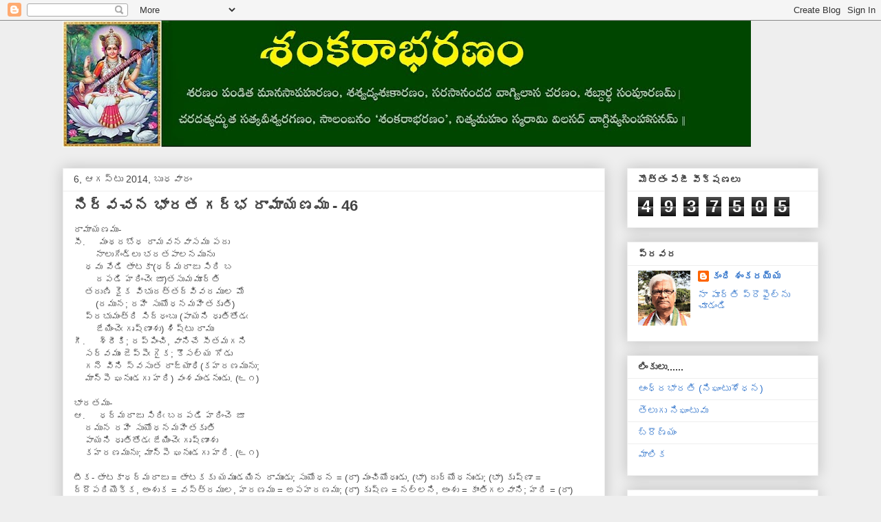

--- FILE ---
content_type: text/html; charset=UTF-8
request_url: https://kandishankaraiah.blogspot.com/b/stats?style=BLACK_TRANSPARENT&timeRange=ALL_TIME&token=APq4FmDm_H_53a41lxexu3cSa47HfXktfy2CGYzBlUTuVVlW8Pn9_ISTkPObdqShBLDov0-m0XE6bVk3vH_CymjSYuwoUuiWfg
body_size: -46
content:
{"total":4937505,"sparklineOptions":{"backgroundColor":{"fillOpacity":0.1,"fill":"#000000"},"series":[{"areaOpacity":0.3,"color":"#202020"}]},"sparklineData":[[0,85],[1,100],[2,42],[3,2],[4,2],[5,1],[6,1],[7,2],[8,2],[9,1],[10,1],[11,1],[12,1],[13,1],[14,1],[15,1],[16,1],[17,1],[18,1],[19,1],[20,1],[21,1],[22,1],[23,1],[24,1],[25,1],[26,1],[27,1],[28,1],[29,1]],"nextTickMs":128571}

--- FILE ---
content_type: text/html; charset=utf-8
request_url: https://www.google.com/recaptcha/api2/aframe
body_size: 267
content:
<!DOCTYPE HTML><html><head><meta http-equiv="content-type" content="text/html; charset=UTF-8"></head><body><script nonce="wK0MPc0GpycH0Q8GoySfzA">/** Anti-fraud and anti-abuse applications only. See google.com/recaptcha */ try{var clients={'sodar':'https://pagead2.googlesyndication.com/pagead/sodar?'};window.addEventListener("message",function(a){try{if(a.source===window.parent){var b=JSON.parse(a.data);var c=clients[b['id']];if(c){var d=document.createElement('img');d.src=c+b['params']+'&rc='+(localStorage.getItem("rc::a")?sessionStorage.getItem("rc::b"):"");window.document.body.appendChild(d);sessionStorage.setItem("rc::e",parseInt(sessionStorage.getItem("rc::e")||0)+1);localStorage.setItem("rc::h",'1767982318057');}}}catch(b){}});window.parent.postMessage("_grecaptcha_ready", "*");}catch(b){}</script></body></html>